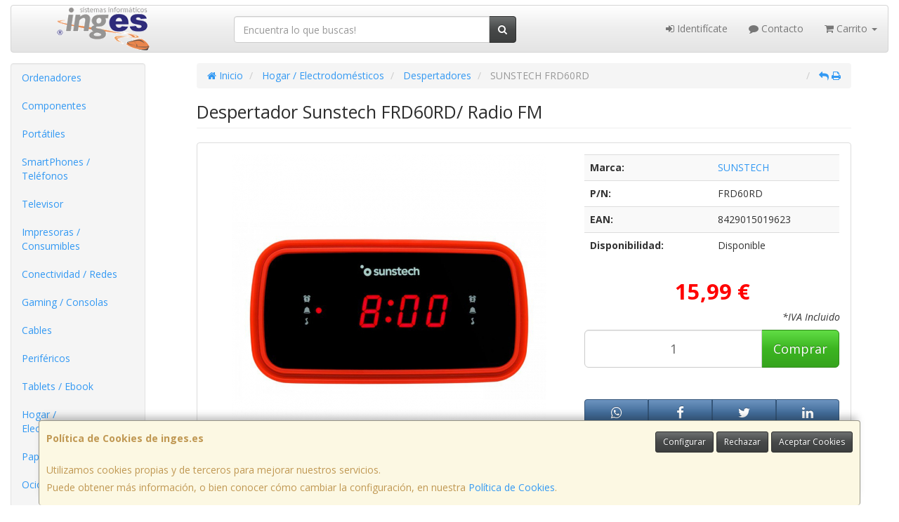

--- FILE ---
content_type: text/html; charset=utf-8
request_url: https://www.google.com/recaptcha/api2/anchor?ar=1&k=6Lck4ecUAAAAAJGYPObCz3VaQjZOys5b6tiRg8UV&co=aHR0cHM6Ly93d3cuaW5nZXMuZXM6NDQz&hl=en&v=N67nZn4AqZkNcbeMu4prBgzg&size=normal&anchor-ms=20000&execute-ms=30000&cb=a244tagqtoul
body_size: 49488
content:
<!DOCTYPE HTML><html dir="ltr" lang="en"><head><meta http-equiv="Content-Type" content="text/html; charset=UTF-8">
<meta http-equiv="X-UA-Compatible" content="IE=edge">
<title>reCAPTCHA</title>
<style type="text/css">
/* cyrillic-ext */
@font-face {
  font-family: 'Roboto';
  font-style: normal;
  font-weight: 400;
  font-stretch: 100%;
  src: url(//fonts.gstatic.com/s/roboto/v48/KFO7CnqEu92Fr1ME7kSn66aGLdTylUAMa3GUBHMdazTgWw.woff2) format('woff2');
  unicode-range: U+0460-052F, U+1C80-1C8A, U+20B4, U+2DE0-2DFF, U+A640-A69F, U+FE2E-FE2F;
}
/* cyrillic */
@font-face {
  font-family: 'Roboto';
  font-style: normal;
  font-weight: 400;
  font-stretch: 100%;
  src: url(//fonts.gstatic.com/s/roboto/v48/KFO7CnqEu92Fr1ME7kSn66aGLdTylUAMa3iUBHMdazTgWw.woff2) format('woff2');
  unicode-range: U+0301, U+0400-045F, U+0490-0491, U+04B0-04B1, U+2116;
}
/* greek-ext */
@font-face {
  font-family: 'Roboto';
  font-style: normal;
  font-weight: 400;
  font-stretch: 100%;
  src: url(//fonts.gstatic.com/s/roboto/v48/KFO7CnqEu92Fr1ME7kSn66aGLdTylUAMa3CUBHMdazTgWw.woff2) format('woff2');
  unicode-range: U+1F00-1FFF;
}
/* greek */
@font-face {
  font-family: 'Roboto';
  font-style: normal;
  font-weight: 400;
  font-stretch: 100%;
  src: url(//fonts.gstatic.com/s/roboto/v48/KFO7CnqEu92Fr1ME7kSn66aGLdTylUAMa3-UBHMdazTgWw.woff2) format('woff2');
  unicode-range: U+0370-0377, U+037A-037F, U+0384-038A, U+038C, U+038E-03A1, U+03A3-03FF;
}
/* math */
@font-face {
  font-family: 'Roboto';
  font-style: normal;
  font-weight: 400;
  font-stretch: 100%;
  src: url(//fonts.gstatic.com/s/roboto/v48/KFO7CnqEu92Fr1ME7kSn66aGLdTylUAMawCUBHMdazTgWw.woff2) format('woff2');
  unicode-range: U+0302-0303, U+0305, U+0307-0308, U+0310, U+0312, U+0315, U+031A, U+0326-0327, U+032C, U+032F-0330, U+0332-0333, U+0338, U+033A, U+0346, U+034D, U+0391-03A1, U+03A3-03A9, U+03B1-03C9, U+03D1, U+03D5-03D6, U+03F0-03F1, U+03F4-03F5, U+2016-2017, U+2034-2038, U+203C, U+2040, U+2043, U+2047, U+2050, U+2057, U+205F, U+2070-2071, U+2074-208E, U+2090-209C, U+20D0-20DC, U+20E1, U+20E5-20EF, U+2100-2112, U+2114-2115, U+2117-2121, U+2123-214F, U+2190, U+2192, U+2194-21AE, U+21B0-21E5, U+21F1-21F2, U+21F4-2211, U+2213-2214, U+2216-22FF, U+2308-230B, U+2310, U+2319, U+231C-2321, U+2336-237A, U+237C, U+2395, U+239B-23B7, U+23D0, U+23DC-23E1, U+2474-2475, U+25AF, U+25B3, U+25B7, U+25BD, U+25C1, U+25CA, U+25CC, U+25FB, U+266D-266F, U+27C0-27FF, U+2900-2AFF, U+2B0E-2B11, U+2B30-2B4C, U+2BFE, U+3030, U+FF5B, U+FF5D, U+1D400-1D7FF, U+1EE00-1EEFF;
}
/* symbols */
@font-face {
  font-family: 'Roboto';
  font-style: normal;
  font-weight: 400;
  font-stretch: 100%;
  src: url(//fonts.gstatic.com/s/roboto/v48/KFO7CnqEu92Fr1ME7kSn66aGLdTylUAMaxKUBHMdazTgWw.woff2) format('woff2');
  unicode-range: U+0001-000C, U+000E-001F, U+007F-009F, U+20DD-20E0, U+20E2-20E4, U+2150-218F, U+2190, U+2192, U+2194-2199, U+21AF, U+21E6-21F0, U+21F3, U+2218-2219, U+2299, U+22C4-22C6, U+2300-243F, U+2440-244A, U+2460-24FF, U+25A0-27BF, U+2800-28FF, U+2921-2922, U+2981, U+29BF, U+29EB, U+2B00-2BFF, U+4DC0-4DFF, U+FFF9-FFFB, U+10140-1018E, U+10190-1019C, U+101A0, U+101D0-101FD, U+102E0-102FB, U+10E60-10E7E, U+1D2C0-1D2D3, U+1D2E0-1D37F, U+1F000-1F0FF, U+1F100-1F1AD, U+1F1E6-1F1FF, U+1F30D-1F30F, U+1F315, U+1F31C, U+1F31E, U+1F320-1F32C, U+1F336, U+1F378, U+1F37D, U+1F382, U+1F393-1F39F, U+1F3A7-1F3A8, U+1F3AC-1F3AF, U+1F3C2, U+1F3C4-1F3C6, U+1F3CA-1F3CE, U+1F3D4-1F3E0, U+1F3ED, U+1F3F1-1F3F3, U+1F3F5-1F3F7, U+1F408, U+1F415, U+1F41F, U+1F426, U+1F43F, U+1F441-1F442, U+1F444, U+1F446-1F449, U+1F44C-1F44E, U+1F453, U+1F46A, U+1F47D, U+1F4A3, U+1F4B0, U+1F4B3, U+1F4B9, U+1F4BB, U+1F4BF, U+1F4C8-1F4CB, U+1F4D6, U+1F4DA, U+1F4DF, U+1F4E3-1F4E6, U+1F4EA-1F4ED, U+1F4F7, U+1F4F9-1F4FB, U+1F4FD-1F4FE, U+1F503, U+1F507-1F50B, U+1F50D, U+1F512-1F513, U+1F53E-1F54A, U+1F54F-1F5FA, U+1F610, U+1F650-1F67F, U+1F687, U+1F68D, U+1F691, U+1F694, U+1F698, U+1F6AD, U+1F6B2, U+1F6B9-1F6BA, U+1F6BC, U+1F6C6-1F6CF, U+1F6D3-1F6D7, U+1F6E0-1F6EA, U+1F6F0-1F6F3, U+1F6F7-1F6FC, U+1F700-1F7FF, U+1F800-1F80B, U+1F810-1F847, U+1F850-1F859, U+1F860-1F887, U+1F890-1F8AD, U+1F8B0-1F8BB, U+1F8C0-1F8C1, U+1F900-1F90B, U+1F93B, U+1F946, U+1F984, U+1F996, U+1F9E9, U+1FA00-1FA6F, U+1FA70-1FA7C, U+1FA80-1FA89, U+1FA8F-1FAC6, U+1FACE-1FADC, U+1FADF-1FAE9, U+1FAF0-1FAF8, U+1FB00-1FBFF;
}
/* vietnamese */
@font-face {
  font-family: 'Roboto';
  font-style: normal;
  font-weight: 400;
  font-stretch: 100%;
  src: url(//fonts.gstatic.com/s/roboto/v48/KFO7CnqEu92Fr1ME7kSn66aGLdTylUAMa3OUBHMdazTgWw.woff2) format('woff2');
  unicode-range: U+0102-0103, U+0110-0111, U+0128-0129, U+0168-0169, U+01A0-01A1, U+01AF-01B0, U+0300-0301, U+0303-0304, U+0308-0309, U+0323, U+0329, U+1EA0-1EF9, U+20AB;
}
/* latin-ext */
@font-face {
  font-family: 'Roboto';
  font-style: normal;
  font-weight: 400;
  font-stretch: 100%;
  src: url(//fonts.gstatic.com/s/roboto/v48/KFO7CnqEu92Fr1ME7kSn66aGLdTylUAMa3KUBHMdazTgWw.woff2) format('woff2');
  unicode-range: U+0100-02BA, U+02BD-02C5, U+02C7-02CC, U+02CE-02D7, U+02DD-02FF, U+0304, U+0308, U+0329, U+1D00-1DBF, U+1E00-1E9F, U+1EF2-1EFF, U+2020, U+20A0-20AB, U+20AD-20C0, U+2113, U+2C60-2C7F, U+A720-A7FF;
}
/* latin */
@font-face {
  font-family: 'Roboto';
  font-style: normal;
  font-weight: 400;
  font-stretch: 100%;
  src: url(//fonts.gstatic.com/s/roboto/v48/KFO7CnqEu92Fr1ME7kSn66aGLdTylUAMa3yUBHMdazQ.woff2) format('woff2');
  unicode-range: U+0000-00FF, U+0131, U+0152-0153, U+02BB-02BC, U+02C6, U+02DA, U+02DC, U+0304, U+0308, U+0329, U+2000-206F, U+20AC, U+2122, U+2191, U+2193, U+2212, U+2215, U+FEFF, U+FFFD;
}
/* cyrillic-ext */
@font-face {
  font-family: 'Roboto';
  font-style: normal;
  font-weight: 500;
  font-stretch: 100%;
  src: url(//fonts.gstatic.com/s/roboto/v48/KFO7CnqEu92Fr1ME7kSn66aGLdTylUAMa3GUBHMdazTgWw.woff2) format('woff2');
  unicode-range: U+0460-052F, U+1C80-1C8A, U+20B4, U+2DE0-2DFF, U+A640-A69F, U+FE2E-FE2F;
}
/* cyrillic */
@font-face {
  font-family: 'Roboto';
  font-style: normal;
  font-weight: 500;
  font-stretch: 100%;
  src: url(//fonts.gstatic.com/s/roboto/v48/KFO7CnqEu92Fr1ME7kSn66aGLdTylUAMa3iUBHMdazTgWw.woff2) format('woff2');
  unicode-range: U+0301, U+0400-045F, U+0490-0491, U+04B0-04B1, U+2116;
}
/* greek-ext */
@font-face {
  font-family: 'Roboto';
  font-style: normal;
  font-weight: 500;
  font-stretch: 100%;
  src: url(//fonts.gstatic.com/s/roboto/v48/KFO7CnqEu92Fr1ME7kSn66aGLdTylUAMa3CUBHMdazTgWw.woff2) format('woff2');
  unicode-range: U+1F00-1FFF;
}
/* greek */
@font-face {
  font-family: 'Roboto';
  font-style: normal;
  font-weight: 500;
  font-stretch: 100%;
  src: url(//fonts.gstatic.com/s/roboto/v48/KFO7CnqEu92Fr1ME7kSn66aGLdTylUAMa3-UBHMdazTgWw.woff2) format('woff2');
  unicode-range: U+0370-0377, U+037A-037F, U+0384-038A, U+038C, U+038E-03A1, U+03A3-03FF;
}
/* math */
@font-face {
  font-family: 'Roboto';
  font-style: normal;
  font-weight: 500;
  font-stretch: 100%;
  src: url(//fonts.gstatic.com/s/roboto/v48/KFO7CnqEu92Fr1ME7kSn66aGLdTylUAMawCUBHMdazTgWw.woff2) format('woff2');
  unicode-range: U+0302-0303, U+0305, U+0307-0308, U+0310, U+0312, U+0315, U+031A, U+0326-0327, U+032C, U+032F-0330, U+0332-0333, U+0338, U+033A, U+0346, U+034D, U+0391-03A1, U+03A3-03A9, U+03B1-03C9, U+03D1, U+03D5-03D6, U+03F0-03F1, U+03F4-03F5, U+2016-2017, U+2034-2038, U+203C, U+2040, U+2043, U+2047, U+2050, U+2057, U+205F, U+2070-2071, U+2074-208E, U+2090-209C, U+20D0-20DC, U+20E1, U+20E5-20EF, U+2100-2112, U+2114-2115, U+2117-2121, U+2123-214F, U+2190, U+2192, U+2194-21AE, U+21B0-21E5, U+21F1-21F2, U+21F4-2211, U+2213-2214, U+2216-22FF, U+2308-230B, U+2310, U+2319, U+231C-2321, U+2336-237A, U+237C, U+2395, U+239B-23B7, U+23D0, U+23DC-23E1, U+2474-2475, U+25AF, U+25B3, U+25B7, U+25BD, U+25C1, U+25CA, U+25CC, U+25FB, U+266D-266F, U+27C0-27FF, U+2900-2AFF, U+2B0E-2B11, U+2B30-2B4C, U+2BFE, U+3030, U+FF5B, U+FF5D, U+1D400-1D7FF, U+1EE00-1EEFF;
}
/* symbols */
@font-face {
  font-family: 'Roboto';
  font-style: normal;
  font-weight: 500;
  font-stretch: 100%;
  src: url(//fonts.gstatic.com/s/roboto/v48/KFO7CnqEu92Fr1ME7kSn66aGLdTylUAMaxKUBHMdazTgWw.woff2) format('woff2');
  unicode-range: U+0001-000C, U+000E-001F, U+007F-009F, U+20DD-20E0, U+20E2-20E4, U+2150-218F, U+2190, U+2192, U+2194-2199, U+21AF, U+21E6-21F0, U+21F3, U+2218-2219, U+2299, U+22C4-22C6, U+2300-243F, U+2440-244A, U+2460-24FF, U+25A0-27BF, U+2800-28FF, U+2921-2922, U+2981, U+29BF, U+29EB, U+2B00-2BFF, U+4DC0-4DFF, U+FFF9-FFFB, U+10140-1018E, U+10190-1019C, U+101A0, U+101D0-101FD, U+102E0-102FB, U+10E60-10E7E, U+1D2C0-1D2D3, U+1D2E0-1D37F, U+1F000-1F0FF, U+1F100-1F1AD, U+1F1E6-1F1FF, U+1F30D-1F30F, U+1F315, U+1F31C, U+1F31E, U+1F320-1F32C, U+1F336, U+1F378, U+1F37D, U+1F382, U+1F393-1F39F, U+1F3A7-1F3A8, U+1F3AC-1F3AF, U+1F3C2, U+1F3C4-1F3C6, U+1F3CA-1F3CE, U+1F3D4-1F3E0, U+1F3ED, U+1F3F1-1F3F3, U+1F3F5-1F3F7, U+1F408, U+1F415, U+1F41F, U+1F426, U+1F43F, U+1F441-1F442, U+1F444, U+1F446-1F449, U+1F44C-1F44E, U+1F453, U+1F46A, U+1F47D, U+1F4A3, U+1F4B0, U+1F4B3, U+1F4B9, U+1F4BB, U+1F4BF, U+1F4C8-1F4CB, U+1F4D6, U+1F4DA, U+1F4DF, U+1F4E3-1F4E6, U+1F4EA-1F4ED, U+1F4F7, U+1F4F9-1F4FB, U+1F4FD-1F4FE, U+1F503, U+1F507-1F50B, U+1F50D, U+1F512-1F513, U+1F53E-1F54A, U+1F54F-1F5FA, U+1F610, U+1F650-1F67F, U+1F687, U+1F68D, U+1F691, U+1F694, U+1F698, U+1F6AD, U+1F6B2, U+1F6B9-1F6BA, U+1F6BC, U+1F6C6-1F6CF, U+1F6D3-1F6D7, U+1F6E0-1F6EA, U+1F6F0-1F6F3, U+1F6F7-1F6FC, U+1F700-1F7FF, U+1F800-1F80B, U+1F810-1F847, U+1F850-1F859, U+1F860-1F887, U+1F890-1F8AD, U+1F8B0-1F8BB, U+1F8C0-1F8C1, U+1F900-1F90B, U+1F93B, U+1F946, U+1F984, U+1F996, U+1F9E9, U+1FA00-1FA6F, U+1FA70-1FA7C, U+1FA80-1FA89, U+1FA8F-1FAC6, U+1FACE-1FADC, U+1FADF-1FAE9, U+1FAF0-1FAF8, U+1FB00-1FBFF;
}
/* vietnamese */
@font-face {
  font-family: 'Roboto';
  font-style: normal;
  font-weight: 500;
  font-stretch: 100%;
  src: url(//fonts.gstatic.com/s/roboto/v48/KFO7CnqEu92Fr1ME7kSn66aGLdTylUAMa3OUBHMdazTgWw.woff2) format('woff2');
  unicode-range: U+0102-0103, U+0110-0111, U+0128-0129, U+0168-0169, U+01A0-01A1, U+01AF-01B0, U+0300-0301, U+0303-0304, U+0308-0309, U+0323, U+0329, U+1EA0-1EF9, U+20AB;
}
/* latin-ext */
@font-face {
  font-family: 'Roboto';
  font-style: normal;
  font-weight: 500;
  font-stretch: 100%;
  src: url(//fonts.gstatic.com/s/roboto/v48/KFO7CnqEu92Fr1ME7kSn66aGLdTylUAMa3KUBHMdazTgWw.woff2) format('woff2');
  unicode-range: U+0100-02BA, U+02BD-02C5, U+02C7-02CC, U+02CE-02D7, U+02DD-02FF, U+0304, U+0308, U+0329, U+1D00-1DBF, U+1E00-1E9F, U+1EF2-1EFF, U+2020, U+20A0-20AB, U+20AD-20C0, U+2113, U+2C60-2C7F, U+A720-A7FF;
}
/* latin */
@font-face {
  font-family: 'Roboto';
  font-style: normal;
  font-weight: 500;
  font-stretch: 100%;
  src: url(//fonts.gstatic.com/s/roboto/v48/KFO7CnqEu92Fr1ME7kSn66aGLdTylUAMa3yUBHMdazQ.woff2) format('woff2');
  unicode-range: U+0000-00FF, U+0131, U+0152-0153, U+02BB-02BC, U+02C6, U+02DA, U+02DC, U+0304, U+0308, U+0329, U+2000-206F, U+20AC, U+2122, U+2191, U+2193, U+2212, U+2215, U+FEFF, U+FFFD;
}
/* cyrillic-ext */
@font-face {
  font-family: 'Roboto';
  font-style: normal;
  font-weight: 900;
  font-stretch: 100%;
  src: url(//fonts.gstatic.com/s/roboto/v48/KFO7CnqEu92Fr1ME7kSn66aGLdTylUAMa3GUBHMdazTgWw.woff2) format('woff2');
  unicode-range: U+0460-052F, U+1C80-1C8A, U+20B4, U+2DE0-2DFF, U+A640-A69F, U+FE2E-FE2F;
}
/* cyrillic */
@font-face {
  font-family: 'Roboto';
  font-style: normal;
  font-weight: 900;
  font-stretch: 100%;
  src: url(//fonts.gstatic.com/s/roboto/v48/KFO7CnqEu92Fr1ME7kSn66aGLdTylUAMa3iUBHMdazTgWw.woff2) format('woff2');
  unicode-range: U+0301, U+0400-045F, U+0490-0491, U+04B0-04B1, U+2116;
}
/* greek-ext */
@font-face {
  font-family: 'Roboto';
  font-style: normal;
  font-weight: 900;
  font-stretch: 100%;
  src: url(//fonts.gstatic.com/s/roboto/v48/KFO7CnqEu92Fr1ME7kSn66aGLdTylUAMa3CUBHMdazTgWw.woff2) format('woff2');
  unicode-range: U+1F00-1FFF;
}
/* greek */
@font-face {
  font-family: 'Roboto';
  font-style: normal;
  font-weight: 900;
  font-stretch: 100%;
  src: url(//fonts.gstatic.com/s/roboto/v48/KFO7CnqEu92Fr1ME7kSn66aGLdTylUAMa3-UBHMdazTgWw.woff2) format('woff2');
  unicode-range: U+0370-0377, U+037A-037F, U+0384-038A, U+038C, U+038E-03A1, U+03A3-03FF;
}
/* math */
@font-face {
  font-family: 'Roboto';
  font-style: normal;
  font-weight: 900;
  font-stretch: 100%;
  src: url(//fonts.gstatic.com/s/roboto/v48/KFO7CnqEu92Fr1ME7kSn66aGLdTylUAMawCUBHMdazTgWw.woff2) format('woff2');
  unicode-range: U+0302-0303, U+0305, U+0307-0308, U+0310, U+0312, U+0315, U+031A, U+0326-0327, U+032C, U+032F-0330, U+0332-0333, U+0338, U+033A, U+0346, U+034D, U+0391-03A1, U+03A3-03A9, U+03B1-03C9, U+03D1, U+03D5-03D6, U+03F0-03F1, U+03F4-03F5, U+2016-2017, U+2034-2038, U+203C, U+2040, U+2043, U+2047, U+2050, U+2057, U+205F, U+2070-2071, U+2074-208E, U+2090-209C, U+20D0-20DC, U+20E1, U+20E5-20EF, U+2100-2112, U+2114-2115, U+2117-2121, U+2123-214F, U+2190, U+2192, U+2194-21AE, U+21B0-21E5, U+21F1-21F2, U+21F4-2211, U+2213-2214, U+2216-22FF, U+2308-230B, U+2310, U+2319, U+231C-2321, U+2336-237A, U+237C, U+2395, U+239B-23B7, U+23D0, U+23DC-23E1, U+2474-2475, U+25AF, U+25B3, U+25B7, U+25BD, U+25C1, U+25CA, U+25CC, U+25FB, U+266D-266F, U+27C0-27FF, U+2900-2AFF, U+2B0E-2B11, U+2B30-2B4C, U+2BFE, U+3030, U+FF5B, U+FF5D, U+1D400-1D7FF, U+1EE00-1EEFF;
}
/* symbols */
@font-face {
  font-family: 'Roboto';
  font-style: normal;
  font-weight: 900;
  font-stretch: 100%;
  src: url(//fonts.gstatic.com/s/roboto/v48/KFO7CnqEu92Fr1ME7kSn66aGLdTylUAMaxKUBHMdazTgWw.woff2) format('woff2');
  unicode-range: U+0001-000C, U+000E-001F, U+007F-009F, U+20DD-20E0, U+20E2-20E4, U+2150-218F, U+2190, U+2192, U+2194-2199, U+21AF, U+21E6-21F0, U+21F3, U+2218-2219, U+2299, U+22C4-22C6, U+2300-243F, U+2440-244A, U+2460-24FF, U+25A0-27BF, U+2800-28FF, U+2921-2922, U+2981, U+29BF, U+29EB, U+2B00-2BFF, U+4DC0-4DFF, U+FFF9-FFFB, U+10140-1018E, U+10190-1019C, U+101A0, U+101D0-101FD, U+102E0-102FB, U+10E60-10E7E, U+1D2C0-1D2D3, U+1D2E0-1D37F, U+1F000-1F0FF, U+1F100-1F1AD, U+1F1E6-1F1FF, U+1F30D-1F30F, U+1F315, U+1F31C, U+1F31E, U+1F320-1F32C, U+1F336, U+1F378, U+1F37D, U+1F382, U+1F393-1F39F, U+1F3A7-1F3A8, U+1F3AC-1F3AF, U+1F3C2, U+1F3C4-1F3C6, U+1F3CA-1F3CE, U+1F3D4-1F3E0, U+1F3ED, U+1F3F1-1F3F3, U+1F3F5-1F3F7, U+1F408, U+1F415, U+1F41F, U+1F426, U+1F43F, U+1F441-1F442, U+1F444, U+1F446-1F449, U+1F44C-1F44E, U+1F453, U+1F46A, U+1F47D, U+1F4A3, U+1F4B0, U+1F4B3, U+1F4B9, U+1F4BB, U+1F4BF, U+1F4C8-1F4CB, U+1F4D6, U+1F4DA, U+1F4DF, U+1F4E3-1F4E6, U+1F4EA-1F4ED, U+1F4F7, U+1F4F9-1F4FB, U+1F4FD-1F4FE, U+1F503, U+1F507-1F50B, U+1F50D, U+1F512-1F513, U+1F53E-1F54A, U+1F54F-1F5FA, U+1F610, U+1F650-1F67F, U+1F687, U+1F68D, U+1F691, U+1F694, U+1F698, U+1F6AD, U+1F6B2, U+1F6B9-1F6BA, U+1F6BC, U+1F6C6-1F6CF, U+1F6D3-1F6D7, U+1F6E0-1F6EA, U+1F6F0-1F6F3, U+1F6F7-1F6FC, U+1F700-1F7FF, U+1F800-1F80B, U+1F810-1F847, U+1F850-1F859, U+1F860-1F887, U+1F890-1F8AD, U+1F8B0-1F8BB, U+1F8C0-1F8C1, U+1F900-1F90B, U+1F93B, U+1F946, U+1F984, U+1F996, U+1F9E9, U+1FA00-1FA6F, U+1FA70-1FA7C, U+1FA80-1FA89, U+1FA8F-1FAC6, U+1FACE-1FADC, U+1FADF-1FAE9, U+1FAF0-1FAF8, U+1FB00-1FBFF;
}
/* vietnamese */
@font-face {
  font-family: 'Roboto';
  font-style: normal;
  font-weight: 900;
  font-stretch: 100%;
  src: url(//fonts.gstatic.com/s/roboto/v48/KFO7CnqEu92Fr1ME7kSn66aGLdTylUAMa3OUBHMdazTgWw.woff2) format('woff2');
  unicode-range: U+0102-0103, U+0110-0111, U+0128-0129, U+0168-0169, U+01A0-01A1, U+01AF-01B0, U+0300-0301, U+0303-0304, U+0308-0309, U+0323, U+0329, U+1EA0-1EF9, U+20AB;
}
/* latin-ext */
@font-face {
  font-family: 'Roboto';
  font-style: normal;
  font-weight: 900;
  font-stretch: 100%;
  src: url(//fonts.gstatic.com/s/roboto/v48/KFO7CnqEu92Fr1ME7kSn66aGLdTylUAMa3KUBHMdazTgWw.woff2) format('woff2');
  unicode-range: U+0100-02BA, U+02BD-02C5, U+02C7-02CC, U+02CE-02D7, U+02DD-02FF, U+0304, U+0308, U+0329, U+1D00-1DBF, U+1E00-1E9F, U+1EF2-1EFF, U+2020, U+20A0-20AB, U+20AD-20C0, U+2113, U+2C60-2C7F, U+A720-A7FF;
}
/* latin */
@font-face {
  font-family: 'Roboto';
  font-style: normal;
  font-weight: 900;
  font-stretch: 100%;
  src: url(//fonts.gstatic.com/s/roboto/v48/KFO7CnqEu92Fr1ME7kSn66aGLdTylUAMa3yUBHMdazQ.woff2) format('woff2');
  unicode-range: U+0000-00FF, U+0131, U+0152-0153, U+02BB-02BC, U+02C6, U+02DA, U+02DC, U+0304, U+0308, U+0329, U+2000-206F, U+20AC, U+2122, U+2191, U+2193, U+2212, U+2215, U+FEFF, U+FFFD;
}

</style>
<link rel="stylesheet" type="text/css" href="https://www.gstatic.com/recaptcha/releases/N67nZn4AqZkNcbeMu4prBgzg/styles__ltr.css">
<script nonce="A6vNU9cxkuLnaXv1AS4AGg" type="text/javascript">window['__recaptcha_api'] = 'https://www.google.com/recaptcha/api2/';</script>
<script type="text/javascript" src="https://www.gstatic.com/recaptcha/releases/N67nZn4AqZkNcbeMu4prBgzg/recaptcha__en.js" nonce="A6vNU9cxkuLnaXv1AS4AGg">
      
    </script></head>
<body><div id="rc-anchor-alert" class="rc-anchor-alert"></div>
<input type="hidden" id="recaptcha-token" value="[base64]">
<script type="text/javascript" nonce="A6vNU9cxkuLnaXv1AS4AGg">
      recaptcha.anchor.Main.init("[\x22ainput\x22,[\x22bgdata\x22,\x22\x22,\[base64]/[base64]/[base64]/[base64]/[base64]/[base64]/KGcoTywyNTMsTy5PKSxVRyhPLEMpKTpnKE8sMjUzLEMpLE8pKSxsKSksTykpfSxieT1mdW5jdGlvbihDLE8sdSxsKXtmb3IobD0odT1SKEMpLDApO08+MDtPLS0pbD1sPDw4fFooQyk7ZyhDLHUsbCl9LFVHPWZ1bmN0aW9uKEMsTyl7Qy5pLmxlbmd0aD4xMDQ/[base64]/[base64]/[base64]/[base64]/[base64]/[base64]/[base64]\\u003d\x22,\[base64]\x22,\x22GcOhw7zDhMOMYgLDrcOiwoDCkcOcdcKUwpDDqMO4w4dpwpwMJwsUw7Z8VlUKdj/DjlrDksOoE8K/VsOGw5sdLsO5GsKtw74Wwq3CrcKow6nDoS/[base64]/DuGzCgcOFwrDDlsOMwpVjIlvDvMOENljDtQhYNWNWJsKJOsKUYMK/[base64]/Ct2QyayRGDxfDr8O6w6jDh8KSw5BKbMOzf3F9wrHDnBFww7bDlcK7GSXDgMKqwoIWCkPCpT1/w6gmwr7Coko+dcO3fkxSw54cBMK8wr8Ywo1nYcOAf8OWw4RnAzfDtEPCucKoE8KYGMK+IsKFw5vChMK4woAww6LDiV4Hw5PDtgvCuVtNw7EfH8KFHi/[base64]/DoMOxw7DDlsOkwqzCh8KowoVIwpF3w6jDpnh0woPDqVQxw5jDkcKMwoRtw53Cv0Nyw6vCqz3CrMKNwrg9w74wb8OdOwFLwrDDp07ChVvDv2PDj2bCv8OeIHxgwoUvw6/CoivCssOYw5swwqJpccODw43DucKWwoXCihAPw5zDicONHCQrw53Cjhp5QnFbw6TCvHcTNUbCsgTCvDLDksOPw7jDvV/DmUvDpsKECHx4woDDkcKPwqDDjcOXJMKxwosrdSHDljEewq7Dl30WCMKPU8KzfBLCuMORJsOmf8OJw4RNw6DCiWnCmsOcfMKWW8OJwpp1MMOsw6Z2wpnDgsOVLXAYNcKLw4lPdcKPU2TDgcOTwrhJU8OvwpbDnUDCrj4/wo0cwp9PQ8KuSsKmECfDtQdqXcKzwpTCicKHw5TDm8KLw6/DuB3CmlDCtsOpwp7Ct8K5w53CpzbDhcKZHcKqaXrCisOkwqfDg8OYw5nCn8O0wpglT8KUwpxXQzgYwq0wwqFZEMKcwqvDnGnDqsKWw7vCu8O/EXFmwq5HwpXDq8K2wqEcP8KGMWbCvsORwozCosOdwrTCpSPDgAjCm8Ofw5fDscKVwoQAwrJhP8OWwrxRwoxRGcO4woUXQ8Kcw7MabMKewro4w4Zhw4zCkQzDiRrCokjDqcOhL8K/w7JVwrDCrsO5AcOfIhwhEMK7dQF5VcOKDsKIRMOcOMOHwrvDg37DlsKuw7TCizTDqg8EaxvCpgwVwrNIw7gmwqXCrRnDrzXDkMKyF8O2woQUwqXCtMKZw7rDpyBmfcK/e8KPw5rCocOZCQNoY3XDl3YowrnDuX9Ow5zDtlfCsnFyw4c9JWbClcOSwrgfw6TDs1V8QcKnCMKjQ8OlNTkGIsKJT8KZw5NzSFvDlHrDj8OYTn9PZBpIwqZAF8K0w6c+w6XCk0EawrHDhDbDscOKw4DDrx/DogzDjR5fwpXDrjEkecOVJ37CuAbCrMKcw6IjBj5jw4gResKVT8KRIUYYO13CuFHCgsKYLMK7KMKTdGvCj8KqQcOEd0zCtwPChMKYA8KDwqHDshcbVRUdwrfDvcKCw6DDgsOmw5bCu8K4SRhYw4/DjEXDp8Ouwpw+TVHCg8OHYjJNwo7DkMKBw4Acw4fCphs7w7Mnwo1SRXbDpiQuw5DDtMO/LcKkw6Z/FiZGBzbDncK3O1HCgcOREHpMwpLClVJww5LDvMOwX8O9w4/Ci8Ofdl8EA8OFwpoFc8OlZn0nEcO/w5TCpsOpw5DChcK/HcKSwr4oN8KBwr3CvzzDkMOVQkTDlAYywoVwwpHCo8OIwppUe2XDq8OpADpgHFdHwqTDqGZBw7HCt8KPfMORNVlTw7Y0MsKTw5TCsMOHwp/CqcODRXJGKgdrHlQpwpPDjV9vXsOcwrISwq9ZFsK1VMKhMMKBw5bDoMKEAsORwqHCkcKFw4wzwpQfw4Q4a8KpSABBwpPDpsOzwobCqcOtwpTDuV7Cg3/DssOawpd+wrjCqcKrUMKUwo5RQ8O9w5HCmCUUK8KOwoQAw5kvwpjDo8Khwo96SsK4DcKwwqPDsnjCkmnDmicjGgB/KmLCgsOPO8KvWDlrGmbClzVvMH4Uw4E0VW/[base64]/w5nDs8Kow4U5aRTDqcKNwrfDhm4Xw7LCtMO7dHPCr8OSLwrDqsOkHmXCm28xwoDCnjXDgWR2w6A/ZcKrdx14wpvCn8OVw4DDsMKfw7DDq3tuB8KDw4zCr8KeNUtaw5fDqHpLwp3DmUtrw4rDncOeVHnDpmzCosK7CmtSw7DCk8ODw7Z8wpfCscOYwoppw6zCnMK7JUx/[base64]/[base64]/Cn2jChsK3w7dDesKUw6Inw6nDk8OewrHChBLCsBI+MMO5woYqC8KOSMKlFS03VVpFw6LDk8KLdE83dcOgwpAPw5Eew5A0OzxlWSgCLcKzbMOVwpbDncKNwpvCsWHCpsORRMKtXMKaB8K2wpHDtMOWw4DDogPClyp4I102fGnDtsO/RsOzIsKFH8KEwq4ReFFbV2rCgx7CqFV3wpnDmHg/V8KBwqPDgsKRwp1vw6hUwoTDrcK1w6DCm8OOEcKAw5LDnsOMwqMLdxTCocKrw7LCusOfKWjDrMOgwrXDmcKCDTjDuxYEwq8JYMK5wrfDgAF0w6Ute8OtcGUUf1t7wqzDuHIvAcOrQMKAKkAdVkJpMcOZw5bCrsKUXcKrdgBFAi7CohscVBLDsMK4wo/CpRvCqyTDl8KJwp/DtH/CmAfCoMOSSMKHGMK8wpfCjMOZPsKKYsOVw5rChQ3Ct0bChAQLw4vCkcOdJApVw7PDgR9uw6cFw6t3woVEDHEBwqoLw55xUCpVR2jDgWnDpsOPdTlbwqYEW1bCinE8BMKJMsOAw4/[base64]/wrnDtUwgPsOSwqJkwpbCoMO2wrs/w6xVwrvDsm9FMWjCpMOgHiByw4/CnMKSChxHwpDCvDLCsx0mGBLCsn8SPEnCgUnCtmR1EDLCuMOaw57CpwzCqHUGKcOCw70DVsO/woEXwoDCrcOSKFIAwp7CsxzCsQTDmzfCswkNZ8OrGsOzwq06w77DihtMwonCtcOTwoXDqwjDvS5wB0nCgcO0wqdbGENQUMOaw5zDl2bDkTZtJgzDmMKXwoHCucO/[base64]/DksKyEsOnwqYZbsKLKMOUP8KlOWArwr0uVsO/ME/[base64]/Dg3zDmkTDty4kw7PDr2w8w6jCocKcw7EBwr1gL0XDjMOOwpskGnkDdsO6wo3DucKoHcOjQMKdwp8CNsO9wonDlMKMDzxdwpTCtQVjcBZyw4fCh8ONNMODRBbDm0lCw5lpEGbCjcOHw7l/VT57CsOIwog5e8KIaMKkwoZ0w7x1XzfCjH4FwoHCjcKVH2M9w5Y/wqx0ZMKgw7zCs3PDp8KdScK7wpnDtSlWcArDvsOnwrXCvnTDm0IQw6xmEUTCq8OHwrYcT8OjLcKgMANOw4/[base64]/[base64]/DpcOWUFLCqMKFw4YkB8K3w6XDj1bClsKoMnzDq2TDjwfDinLCjMOww5hWwrXCkg7CngQdwrRRwoVNCcK3JcOww55awrZpwoDCkVHDk04kw6bCvQnCsU7DnhcawoPDl8KawqNCES3DsA/[base64]/[base64]/[base64]/DhShBw5fDvgbCtBHDvMO2CsO8N8KtwptebwDDocKpNXzDqMObwpHDvCPDrhs8wr/[base64]/[base64]/DuMK5NCHDqMKoVsKjcBpNW8ORGG7CsT40w7XCs3XDkW/[base64]/wowOdMOFwqLDgxcLQTHDqTMIwptWwpPDkHPDqC8Xw7J/wrnChlXCnsKiR8KfwrvCqS9Swp/CtFNHMMO7L0gSwqILw4IuwodBw61qasOtLsOoVMOQZcOvMMOQw47Dh0zCpmbCl8KiwoTDgcKoX2bDrD4SwpDCusO4wpzCpcKkEDNOwqp4w6/CvDw7XcKcw53DjDxIwrBaw5ppTcKOwqjCsUNSQhZaFcK6fsOVwpQ5QcKmdnbCkcKRIMO8TMOQwrMWEcO/O8OpwplsR0bDvhTDgxI7w6lyCQnDusO9J8ODwo8/esODX8KgDgXCvMOHUcKhw4XCqcKbfHlywrNxwpPDkTMXwrTDhz0OwprDmsKWXl1mEGAjZcKkAlXCrx9nby13F2bDkCvCqsOMAG4/wp51FsOWfcK/X8Oxw5BswpnDoht9GQTCtjtbXSdqwqdNYQnCrMOtIk3CiGtVwqsqKQgtw6DDtcOkw6zCucOsw7Juw57CvhZjwqjCjMOdw4/CtMKCdC1yR8OLfRzDgsKbY8OQbRnClCZtw4TCo8KIwprDksK6w5MFT8ODKjjDjMOfw4oHw5LCpj/DmsOEWcODH8OPf8KfRVlyw5pSIsOXCDLDpMOufmHCtkzDqm05RcOOwqs8woFWw5xPw607w5R3w5QOdHJ4woBJw4x2REnDlcKLDcKPUsKVP8KPbcO+bXrCpjUBw5RoXQHCn8O/[base64]/DvkQtw4PDlC1Ww6NCDwnCvcK/w7fCu1PChDJKcMOAXn/[base64]/Dv8KBwq5Hw6tfZTt7bMKJwogCw7ATwpw1W8KnwpkAwp9FPsOtLcOwwrxDw6HCjSjClsKdwoPCt8OfMD9ibsOJMGrCg8KWw6QywqHChsK1S8Kzwq7Cl8KQwpc3G8OSw4NmGGDDshkrIcKNwpbDosK2wokVcyLDqX7Du8KeR0zDs21/WMOXe2/DsMOZU8KBOsO0wq0eBsOzw4XCrcOxwp7DszBOLw3DnAYXw7N2w6wGWMOlw6fCqcKzw71kw4nCuXs1w4TCmsKFwpnDtWsNwq9ewoJwKsKrw5PCnBHCiUbCtsOkXsKPw5vDm8KSCMOzwo/CvcO9w5sew5tMcmbDscKcNgRqwpXDlcOjwoPDr8KwwqVHwrDDucO2wrAWw4PCkMOLwqTCocOPLxlBayPDnMKEMcK5Vg3Dqi4bOFfCqS50w7PChDLDi8OmwrQ4wrg3U2pGe8KKw74vWFt2w67ChGs5w4zDrcO1c39dwqk7w7XDnsOzBMKmw4HDon0Lw6vDrcO4XG/[base64]/[base64]/CtnojCBAaU0hmZcKcIMOJw6XDo8OTwqpcwrLDr04HOcKdRwIUPsKebhVDw5Yfw7J8dsKSJ8OGLMKEKcOcQsKnwow6aFLCrsKyw58/PMKJwq9bwo7Co1HDp8KIw7/DjMO6wo3DnsO/[base64]/[base64]/DmsKiIzUaMMK2cy/CkcO1wo9qw4BKwo8owo3DosOfWcKSw4bCn8KfwpYlS07DksKcw7TCh8K5NgtEw4HDgcK+N1/CjsOBwqjDpcO8w6HCisO4w4MOw6fClMKIasOMX8OMRx7DllXCjsKFawfCosOiw53DgMOSE0M9NCQBw7duwrlIw44Xw4pUCFbCvG7DkWHCgWIoTcOjEz4fw5UrwoLDlRPCqcO3w7J5TcK7bw/DkwXCkMKGfnrCuEvCgzMJQcO1eHE5SEjDpcO6w4AUwrZrdsOsw5HCsjjDnMOyw6oEwovCllDDmzk8YhLCp002cMKtE8KWOMORVMOMGMOdbEbDo8KjGcOUw7HDksOsYsKewqFcGXLCpmjDkQ3CusO/[base64]/[base64]/ChcOgw5dBM23DssOiOcO8w77DpHpswqDDo1B9wqEFw5lDCcKSw79Dw7Rww6jDjTJTwpDDhMOUSGjDjzUMK2IRwq96J8K7BwoAwp1zw6jDrsO6J8K3aMOEShHDtcKPYQrCh8K+fnQgO8Kkw57DvRTDoGU/G8OVbFvCnsKGUjEYTsOyw6rDmsO4HmFmwrzDmzXDgsKTwrzDksOyw5oXw7XCoCY7wq1wwr9uw41hbyXCtcOfwokpwqBBNWogw5YiHMOnw6LDmSF/NcOnSsKJOsKaw53DlcORJcKMLsKhw6rCny3Drn3CvTvDtsKYwr/CqsO/GmHDt1FOS8ODwrfCplFeWhdYOEIOcsKnwq9PcEM1GEI/w7oswopQwq0zIsOxw4YpP8KVwr8pwqzCncOKHEsnBTDCnnlZw5XCusKkCUQ1w7lwasKGwpfCuGXDiGYiw78wT8ObBMK1fTTDuz/DvMOdwr7Ds8OKVDModFp+w7JHw5I9w4XCucOoI0vCssObwqt2NmAlw4Vaw6DCssKmw6c+O8K2woTDhhDDuC9LCsOBwqJaMcKLQk7DisKEwo1/wonCr8KeZTjDmsKSwp46w6NxwpvCmglxfsKWEilhZ0bChMKoORw8wpbDl8KFIcKTw7zCrDM0EMK3ecKdw5zCknEuWXbChyV/T8KOKsKdwrl7HhjCu8OAFxJhQx5oQydcAcOqOT/DrjDDqGAewpnDkyh5w4VdwoHCiWTDljFVIE7DmcOdGE3DsHE7w6PDlWLCh8OaDMKMDAV1w5rCg0zCoGFvwqPCh8O3BcODFMOhwqPDjcOKZmhtOBvCqcODXR/CqcKEMMKibcOJfTPDuQNzwqrDoQnCpXbDhAwkw77DhcKhwpDDpWxGWMODw7I9Ky8BwoF0w44cXMOxw58Dw5A4Kk0iwpsYOcODw57CmMOwwrUOMMOwwqjDvMKFwp9+In/CkcO4Q8OAbmzDmn4twrrDriTCsxFHwp3CisKdVsKiBCbCjMKUwosbDsOUw6/DhQs7wqkHGMOwTMOlw6XDnMObNcK0wpdfCcOnDMOHFjNWwqPDizDDgX7Dmw7Cg3XCliFgfm0IU0x2wqzDocOywrBxcsKSZ8Oaw7TDpy/CncONw7B2GcKRUUEgw5Qtw54OL8OZDBYTwqkBL8K1dMOZUybCjGIgc8OvKm7DuTdHFMObW8OpwpxuBMOhdMOaTcOFw6sfeSIpOxDChErCrjXCkVtBF1/Dq8KOwpXDs8O+EDDCuTLCscOOw63DjAzDt8OOw7ddXx3DnHVHLxjCj8KnbENiw5nDt8KraEczasKJS0fDp8KkelPDqsKbw7pDBkcdTcOpH8KXSQxUMF7Cgk/[base64]/dcOhcMOEw4HDmMKBdMKmTcKGwpzCnyfDon3DsGl7O3TDvsOhwqTCjWnDq8O0wqRkw4fCr00Ow5zDsigvXsK2IFnDs13CjCvDkAXDiMKiw40+HsKyf8OQTsKbLcOBw5jCisK/[base64]/ZRbCpW0PVCUQTcKFwrrCrQJrT1wswqrCrcOQbsOXwo7Cv2DDll7CscOIwqcofB9ow4AnDMKsGcOMw7LDo3BwUcKowpNEUcOJw7LDhS/DrivDmXsEdsOSw6A1wp1Rwpl/d1HCu8OgTn8CFcKbVHspwqEvOXrCksKfwpQRcMOLw4A5wp3DpMKTw4Y2w5/Cqj/CksOFw6ciw43DmMK8wrBFw7sPVcKKM8KzTCNPw6bDvsK+w7LDsV3CgQVwwrnCi2wyKsKHMG41woxdwrlYTiHDmnFLw49xwp3CkcKfwrLCgmwsE8KRw7TChMKsMMOuPsKzw5lLwrDChMO1OsOuQcO1N8KAVj3DqEtswqjCocKfw6TDl2fCsMO6w6R+PGnDpmtqw7p/ewfCsSbDqcObQV9xdcKsOcKcwpfDt0B8w7nCoTfDozLDu8ObwpsnK3fCssK4QjNww64fwok1w5LDhcKEVTR/[base64]/DiwbCtU3CgVHDpMO0OMKhw4rDhDXDj8K4aBbDmV5Sw7Y9W8KEwpbDmcOgN8Ofw7zChMKhAybChn/[base64]/[base64]/DrBfDnsOkYMKhwrdcwqrCu8OWwqzDqMKOKyJwGVPDlUd+wpXCvnZ7e8OZNcOyw4nDmcOawpHDocKzwoExQ8KywrTCl8KofMKewp82bsKAwrzCicOJcsKTKCPCvDHDqsOLw6ZudEEuUsOLw6HCusKAwqlQw7ROw6Aowp1Twr48w4N9B8K+DXg/wobCh8OewqnCv8KabD8wwp3Cg8OzwqVEXwHCtcONwqAce8KYdSF8I8KOAgQ1w4JbEcO5FWh8JsKCwr10a8KtWz/Cmlk4w59XwrHDk8Kiw5bCpFPCncKqPcKZwpPCkcKrXgXCq8K6wpvCj0LDrXBCwo7ClQcBw4AVaRvClsOEwoLDrHDDkljCnMKaw55Zw7lLwrUqwr84w4DDnz5oU8O4RsKywr/CngM1wrl0wq0rBsOfwpjCqCrCscK9EsOcR8KswpDCj1/DpiAfwpnCpMOewoAhwqRnw7PCisO5MB3Djm1xAA7CkhbCgCjCn2pXKhjCssODIh5ywqLCv2/DnMOJC8KRGkZfXcO7GMKfw4XCuizCqcK8EMKsw7bCr8KJwo5jBgLDs8Kaw7tUwprDtMOFAMKtS8K4wqvDjsOawpU+R8OEQcKbDsO0w71YwoJ3H2omBinCjMO+EAXDh8Kqwo5Cw67DnsOrE2PDpglFwoXCsUQeOlcNAsO6e8KXaTVMw6/Dil5Ow5zCrAV0A8K7TyXDj8OMwogLwpt3wp0zwqnCusKgwqHDg2DCrU8nw5spSMKUTWfDlcObHcOUFwbDog8xw7PCsUbDmsOYw6zDuABZXFjDosKzw75+L8OUw41Hwq/DihDDpA4Tw6QTw5QYwo7Dn3VnwrMwaMOSW1EZTSXDocK4OCHCicKiw6JLwrMqwq/[base64]/DpsKXwoUpwrExVl7DoxIkcRbDrMOEY8KmMsKNwrXDlRApWMOEwoQPw4TCkWgfWsOZwqoawq/DoMK7w6l2w58WMSZ5w4UCHifCncKEwo89w4fDpTImwplZYy9JeHzCukJvwpTDhMKTTsKgAcOmXirDtMK6w4HDgsKPw5hnw59vESHCkjrDqA9VwpHDlWgqcXTCrF5tTj4vw4nDj8KTwrF2w4rCrsO3C8ObRsKTIcKPZU1WwoLCgQbCmgnDoR/[base64]/CmBfDvsKvwqvDtQwXTkAuw4jDs8KxDFsEwrtvbzsEKDPDlxAAwq3CtMO4MHg3SUNSw73CvyDCox/CtcKyw7jDkiR2w71Aw50/L8OBw4bDvmJjwrMKJ3tpw791csOLAlXCug8Hw79Cw57DiwRMDz9iwoU+PsOYO1B9MsOKQMKVCTB7w6vDqsOuwqcycjbCjz3DqhXDtHdnDkjCrjHClMKeE8OBwqEmVTYWw4oLBibCgg9TeT0sPRtNJysPw71rw5h1w7IuBMK2LMOAKUPCkiJ/Hw7CgcOQwqXDk8OxwrNaUMOeQkPCvVvDmVZ1wq5FRcK2fmlvw5Asw4XDusOxwqBsKmoWw5trHm7Dn8OtQRtjO0xddxVoEhxfwodYwrDCvRY1w4Ymw5E6wo5dw4gVw45nwoMwwozCsy/CoQNgw4zDqHtbJRgSc2odwqQ+OncnCGHCnsKJwrzDv2LDsj/DhTTCiCQtK1MsWcKVwq/CsxsGaMO6w4V3wpjDsMO1w5ZIwpN4O8O3GsK/[base64]/wpgLwqcLJsKlw4UWwqbCiEsieHkYw6LCqzbCqcO3HjLCqMOzwqY3wqzCgTnDryYvw5IpDMK7woABwqJlHUXCl8Oyw7gXw6HCrz/ClGspOgHDpsOgLwsswoZ6wpl6dQrDrRDDqsKPw74Jw5/[base64]/bR1aYXDDj0s1IsOKZzbCnMOnZMKGW3A5NcOOLMOkw5/[base64]/DqzbCksOnwo7DhMOUOTV0w4HDscOCwpd6w5XCnMOCwrzDiMKXKkzDjkrCiG7DuV7CtMKaPXLDsHoGXsKFw58WN8KaW8O9w5Ivw4bDoHXDrzUDw4LCgMOcw6wpVsKpOTouFMOhAHrClDLDhcO6QnkORsKvbRUnwodvTG/DuVEwFl7Cg8OVwqAuU2HChXbCilXCoAoGw61zw7vDncKfwovCnsK2w6LDm2/Cn8O9CF7CiMKtJcK5w5B4E8KgS8Kvw5IWw5QNFzXDslLDogwvQcKnJEDDmzDDmXpZRgx1wroLw61LwppNw4DDo3DDpcKrw48lR8KgHWrCiQkKwoHDjsO7X2dMXsO8BcOAb2/DssKDGSZvwpMYMsKaK8KAOlBHEcOKw5PCiHc1wrABworCsWLCtSvCvWMtbV3DvsKSwqHCgsK9U2jCr8OcTgo9PX0+w5vCksO0QMKuLivCo8OkBFdAWjxaw6gZaMK+wqjCn8Oawo1ofsOnIkQHwpnCpwtocMKdwoDCq3sBTRpMw7XDgMOeCsOMwq/Cm1d9X8KVGXfCsmjCpFgDw6kkF8O5UsOrw6/CjzfDhgovHMOxwqZ0YMOjw7/DucKSwrw7BmIJwr7CocOIfFN1SCbDkSUPa8OlScKpD2Z+w6zDlQLDv8KDU8OlXcK3IcOka8KSLMOxwpxWwo5HHDXDpj40PU/DjTLDgy8NwoANFjJPcSQiGw3CrMK1TMO6HcK5w7LDnC/DoQjDtsOHwqHDrWhOw5LCq8K0w4gcDsOcc8OFw7HCmW/Cph7Ci2wQQsOyM2XCoxopO8K9w7cfw7xuacKtUDU+w4nCqjRrZVwew5zDicOFKjLCi8O0wrDDlMOAwpFHCUJ/[base64]/Ckztlw7HDkmjDkRbCnmVcw6AVw7LDvE95A0zDtlXCtcKZw7BRw71EO8KWw4HDg2HDncOjwoNVw7nDkMO8w4rCvArCrcKgw4EeFsOIaHzDsMOsw71jRFtfw75ZU8OBwojCiVbDi8OowoDCiR7Cu8OpUlHDpXHCthnCnhdLesONOsKURsKZD8K8w4RJZMKOY3c/wqxiNcKvw5rDqitfOj4gLgURw4TDpsKWw50+a8OaYBETexN+ZsKoMFRZCDloIzF8wpMbQsOuwrUOwqDCusOTwqFlQA1THsKgw4V+wqjDm8K0QcOwacK/w5TClsKzI1Qmwr/[base64]/Dl1dlfsOfMcKOO03DrcOfKWLCkcOBSC7CocKPQEHDqsKeJhvCgCLDtSLCoT/DvXbDhD8CwqbCnMOcU8Kjw5gxwotuwoTCksOSH39ZciUGwpfDosK4w7o6w5fCt1LCljwBIkTDmcOAYBXCpMKLIBvCqMKQQXLCgjzDksKUVjjCjy/[base64]/[base64]/fi7DgsKbBcKDH8OVDVBfScOjbcKpZFduLg/DsMOowp5CQMOJBHUyDihbw6bCscOKbn3CgC/DrQfCggfCvMKKw5RpacO7w4LCjDTCpsKySxbDhQxHUhYQbcO/bcOhaiLDtHRAw6kyGBrDrsK/w43ClMOlIQBYw4bDsFcSYQLCjsKBwp3DsMOvw4HDgMKDw5/[base64]/Du8Opw5TCp8KdWVXDl8OwEFzDosK+LEzDswRwwozCh2Mewo/CqARRJ0rCmMO6ZykcNiQhwpfDkEZdKiM8woBJGsO2woMwf8KGwqgNw4cXfsOEwr3DumNFwqDDq2rCj8OTc2nDgMK6dsOQcsODwoXDmMKRGWgSw5fDkwl2EMKpwpshURHDoDgUw4doHWxTw5fCg3d8wo/DgcKEd8KDwrjCjgDDpmELw7LDpQ5SeRVzHmPDihA5L8O9Zw/DlsOHw5RlfhExwqgXwpFJVV3CusO6YT92TzMZwqDCn8OJOgzChGjDvFw6RMKSccK2w50ew7/CnMKNw5HCqcKGw5wUP8Opwq9RBMKrw5fChXrCicOOwpnClFtMw43CmRfCvw/CgsOXIQrDr2tww6jCpRB4w6/DucKvw77DvhLCpcKGw4Fhw4fDnBLCk8OmcFgAwobCkzLDg8O1XsKrYsK2PxbCiwxpdsKNZcK1OxDCvcOww5xpAyDDiG8AfMKzw5fDrMKIGcOnGcOjBcKww67CkXLDvw7Dn8Ktd8K6wr9VwpPDmRh1fVLDhCTCkFddelJlwqbDjFHDv8OvIxfDg8KjcMK/D8K6SW/Co8KcwpbDj8KtJW3CgkXDsk9NwpvCgMKWw5zCm8KdwqFzXw7CnMK/wrhTOMOCw7zDiTTDocOow4bDiElpesOzwo8hCcKLwo/Cr2J4F1HDjXE9w7nDrsKUw5IFeSnClBR+w77CvXMlLUjDpUFHCcOvwoFHL8OAYQRIw5fCqsKEw5bDr8OFw4HDglzDmcOVwrbCuEDDv8Onw7HCjMKVw4RcMBfDncKVw4fDp8OsDjI0KkDDkMOzw5Q1VcKxUsKjw69bKMO+w5tyw4bDuMObw7PDscOBwozCj1/CkDjCpU3Cn8OgQ8KpRsOUWMOLwpHDtcOtJlfCgmNPw6Asw4k/wqnChcKZwrkqwpzChWVtUnUnwr8RwpXDmS3Cg2t9wpbCrwNwC1zDtVlewozClSnDgsKvY2RiWcORw6zCocKbw55eL8KIw4rClijCmQfDq199w5I0c1Esw5w2wrUdw7JwH8K4bWLDqMOhcSfDtkHCjgLDoMKwQg0Jw5nCt8KTUDrChsKqesK/woQPS8OTw6sXbF9xBBcgwqzDo8K1csKnw7HDi8OjdcOYw6BsBsOAKG7CpnrCtEHCtMKRw5bCpDkYw5tpNcOBKsOgO8OFBcKcBx3DucO7wrAjIjTDpRhaw5/[base64]/CqwJ0w6/CuX07w4NRw509w5EiDnLDrATCg27DmsOIacOZM8Klw53Ct8Khwr1wwqfDjcK2C8O9w7Baw5VwSzYkPRQmw4PCmMKDHx7DmsKGVMKlBsKDGXrCnMOVwpvDpUAfez/DoMKPWsKWwqMMXS3DhW88wq/Dn2bDsXnDvsOlEsOrTFvChmDDvT/ClsOyw7LDtMKUwovCsXYnwofCtMKbLsO0wpFXQcKeU8K7w79CC8KTwqBsI8KBw73DjGkKPTvCoMOrbWlJw4Z/w6fCrcK5EMKGwr5fw4zCkcOVCXpbU8KZA8K6wo7Cjl/CqsKgw7HCp8K1EMOcwofDhsKZTC/ChcKYF8ONwoUpUw8bNsOow4leCcO2woPDvQzDmcKPYiTDk3TDhsKwS8Kyw4DDjsKHw6c8w4Uow4Mqw6APwrvCgXkMw6nDmMOxMnx3w6wswpxqw69nw5cPK8KYwr/Cow4GFsKDBsO+w5bDq8K3Zw3ChXPCmcOYPMK/TgXCisOPwqDCqcKDW2bDnXk4woIpw7XCglNxwqgSRlzDjMKRGcKJwo/CmSBwwq58L2fCgwLCq1A2GsOjM0HDkR/DlUXDucKBacKAX3fDjcOsJSEPMMKvXlfCjcKaGcK+dsOcwoBuUynDkcKoEcOVC8OBwq7DrMKzwpnDuEfCm1IXFsOtYifDksK/wq9OwqzCqsKFwoHCnygCw5o0wrXCsljDowlJBQNAFMOcw6TDiMO5C8Ktb8OsUMOUdn9tcR40I8Kvwqo2RCrCt8O9woTCpHh4w7HCsGcVGcKcanHDj8OFw7XCo8K/dT9wF8KrcmfClDw0w57Cl8KsKsOew5nDmQXCvwvDnEbDlBzCm8OHw7/[base64]/DkDI2HcKZwrrCtnLCv8KPw6l7Vj/[base64]/[base64]/eCNQw4zDmsOWwoNPBEHDkB/DlsOow5XDkTDCqcKoLTjDh8KKOMKAF8KowqPCvwzCpMKZw5nCqTvDhMOOw6TDj8OYw65Uwq8pYMKsRSXCmcOGwp3CrnrCssOlw7nDpQEyLcO7w7/DtTHDtHjDjsK6UEHDmSrDjcOMemDDhQdrT8OFwrrDr1BsVyPChcOXw7FJdAopwqbDl0LDrEhaJGBCwpfChBY7QEBDHAvCvH5aw4PDonfCjDPDgsKbwp3Dg3Ulwq9PdsKtw4XDvMKvwpbDmWAOw5F8w5nDnsOYPT8YwobDmsOrwp/CvyTCr8ObCThVwo1YTSI7w4bDmBEyw6x2w5IDfMKVLUUfwpB/MsO8w54LNsOuwrDDmMOYwoAEwoXCkcKWR8Kaw47CpMOxPcOTSsK8w7E+wqLDrW5mBFLChjIMCDjDjMObwrjDg8OMwqDCsMObwpjCrXN+w7rDo8Knw4jDqTUJCsKFSyoZAAjDjSzCnV7DsMKWC8O9ZSU4NsOtw79Of8KoJcOOwqAwBsOIwq/DgcKlw7s4AyB/dy0nw43DqQ87HsKaVgvDkMOKZUfDkyPCsMO1w71lw5/DosOhw68sX8KGw4ElworCoCDCgsOBwowYOMKdPizDpMKVFwUQwq0WGnXDlsK9w47DvsOqwrcMUMKuECULw4NSwq1qw6PCkVJBKcKjw6LDhMOfwrvCncKVwpbDgzk+wprCnMO3w5BwJMKBwqtCw4LDp0rCucK/[base64]/w4XDrMO8wqsQAnzDpMOawpFiDTUMwrwQw7ZwIsKZUCLChsOOwo7ClBgRNcOqwqs4wqI2VsK2GcOlwppnIGA2OsKSwrXCsDbCpCQjw4l2w4DCocKAw5RAR27CvnUvw4QuwqzCrsKERm4ZwovCtVVCCFACw7fDgMKiWcKRw4DDo8OTw67DusO8woBwwoJHCFx/ccO2w7jDtyUKwpzDiMOQPMOEw4/DhcKxw5HDpMOmw6bDgcKTwonCt03DuknCvcKQwp9VesOywrAKMWPDsAsCOgvDn8OtScOQZMO/w6DDlR1fY8K9ClXDlcKUdsOMwrUtwq1jwqpfFMOawp92TcOfDT5nwokOw6DDmxvCmFo0ECTCmWXDiG5Ww6hOw7rCgiM4wq7DtcK+wol+D2TDpjbDtcOUBSTCicKqwolOKMO6wqDDkGIAw7MLwprCjsOKw5IGw7VKJ3LCnzYiw5UkwrfDmsOrD0/CgUs5AFrCucOPw4Yiw5/CsizDhcO1w5HCnMKdY3YowrFkw50AGMKwYcK3wpPCkMOnwpXDrcKLw7pYLR/CknIXIkBnwrpfNsKewqZTw7F6w5jDjcK6XcKaNjbCpCfDjGjCvsKqRRlPwo3Dt8OPdRvDpQJEw6zClMKrw7/DrnQ1wrgnCGjCjsOPwqJwwqpZwpU9wp/CozTDr8OUYxbDjUoSPBrCl8OwwrPCrMKIdElRw4LDsMO/wpNMw4xZw6x1Ih/DnGvDhcKmwpTDo8Kyw5F0w5PCs0TCug5rw6fCvMKxVAVEw7kew6TCsXAKUMOidcO4BsOdfsKzwr3Cq0TCtMOrw7DDuAgiGcKhecOkJXXDvD9dXcOKbsK3wrPDsG4la3LDqMKjwoLDqsKiwqIgJQrDqjrCgHknFE9DwqwKA8OXwq/DlsOkwoTCkMOHw4rClsKCG8KXw6A2HMKhLjlBSgPCi8KVw4ZmwqQhwrUjR8OJwozDnSlpwrkoTyhOwpF1wogTJcK5RcKdw7PCrcOwwq5Iw5LDkMKvwrzDsMOgESzDmifCpSMXLWteFGPDpsOpXMKubMKfH8OjMMOkPcOzM8Ktw4/DnQMKS8KRcT8Vw7jCmjnCksOcwpnChxLDqT02w4QCwqzCu2Y1wp3DvsKXwrjDqEfDsXPDsBrCumMCw5fCsmYROcKDVjbDosOGKcKow5bDlhE4VcO7OGrDtF7DpEw+w4t1wr/CqS3DoA3DumrCjmRHYMOScsKbcMOqdUbDr8OGw6pwwofCgsKAwqLDuMOMw4jCisKwwpLCo8OTwpklMg19ay7Cu8KASjxtwqY/[base64]/CigHCuMKpwp/CsMKyJlLDv8Khwp8EwrTDksKswrAQbMKGUsOrwqzCncOSwpJvw7cOPcKTwoHCk8OARsKxwrUuVMKYwrptYRrDgy3CrcOnRsOxTsO2wo/DixIpcsOyTcOZwpV/wpp7wrdIw5FAAMOeZjfDgQJRw6AKQXB8ChrCkcKcwqVNW8KFw7/CuMKPw6hlBAtxEcK/w6daw4wGES4hHB3Ct8K6R2zCtcOswocnTCvCk8KQw6nCqTDDojnDqsObXHHDjF4lNHXCscOgwqXCvcOybcOTJxxowoEOwrzClcO4wrXCojZAUCJXBTJYw5p/[base64]/Cl1Q8wrxzT2HChsKWb8OFfcK/wrjDrsKWwoTDglnDmmYOw6LDhMKXwoZeZ8KyLmXCqcOnWn/Duy5jw5lVwqcIOgzCtVR3w4XCtMK4wo83w78Dwo/DthhkYcKswrYawqlmw7UwJyTCpmzDlAEdw6HCpMKuwrnCl2Mdw4JYEljCliXDi8KUJ8OpwqXDtxrChsOHwogHwq0Hwq5PDn3CoUo1J8OUwpkgR0XDo8O8wqEsw6pmOMK8bcKEEytnwpBiw58Rw4gtw51jw6UcwpDCrcK/G8OxA8OBwrIyGcO+Z8KQw65cwq7CnMOUw57DvFzDsMKvTQ4ffMKWwpfDmcKOK8OKw6/DjCV6wr0FwrJVw5vDmU/Dv8KVc8KyBcOjQMO5XsKYN8O8w6rDsVbCpcOJwp/CoUnClBTCgBPCl1bDv8Oswq4vNsKkHcOAEMKjwognw7lPwrVXw55Xw7ddwrQwBCBJE8K9w74aw5LDtR8rFwkHw7PCiFMmw5MXw7E8wp3Ci8Orw5rCkXNlw683BsKtPMO0bcKpeMKuZ0/CkhBpcRhewo7CvcOtPcO6dAzCjcKIYMO/w4pbwrXCtn3Cu8K+w4LCrRPCrMOJwrrDtFnCi0rCqsOQwoPDssK3AMKEHMK7w5kuIcKswrIiw5bCg8KECMOBwpzDhHJLwoLDpEoUw6l3w7jCkwZzw5PDj8O/w7cHLsK6KcKiehjCrFNNEVN2P8ONW8Ogw7AvAhLDhCzCnV3DjcOJwoLCiQoMwo7DlF3CmhXDqsK5CcOoLsKpwq7Dk8KsYcKmw4vDjcKtacODwrBCwqgMXcKrHsK3BMOzw4QbAnXCpMObw6nDj2BGUHPDicOJUcOmwqtDa8KSw7zDpsKZwqDClcKLw7jChjzCosO/XcKEcsO+bsOrw7BrD8Omw75Zw5VCw7RICmPDp8OOcMO8JlLDhMKEw6fDhmJ3wp4JFl06w6PDs2HCscK2w608wrgiJ1HCicKoesOac2sPZsOYwpvCmGHDjg/[base64]/[base64]/DmwkUUhIDw5jCrcOUK8KTNEhwLMO4wrR1w53Cs8OKwrHDqsKlw5rDscKUAEDCuFkPwoRrw5vDhsKAcxrCvhNxwqsow53Cj8OGw4/DngM5wpbDkRYjwqEuDlvDi8K1w47CgcOLFhRJSjZLwrPDn8O9YwbCoAFPw4nDuDNOwpXCqsOdTE/Dmi3CqEHDnSbCq8KsHMKrw6EIXcO5YMO/w59SYsKHwrMgP8KIw7RfZjLDicKqWMO9w5MSwrZdDsOqwq/DrsKtw4bChsOaBx0sQQFhwoo+Ck7DpEwhw57ClUN0fVvDi8O6QksgY1LDjMOrw69Hw7/[base64]/[base64]/[base64]/KsOzEcOWw4AywrcmH8OgwpZoTwtxN11gw497CxTDpBZxwr7Dv2PDsMKEfjTCs8KUw5PDhcOQwpZIwoZIAGEnBBoqBMOiw7tmXGw0w6ZtcMK2w4/DnsKsME7DqcK5w5cbJATCqkNuwo5mwopGCsKawpTCqA4URMOPw789wqHDixDCkcOUHMKgHcOSBUrDvgXCgsOiw7PCnB8DecOOw4nCmsO4D2zDksOmwpJfwrvDlsOiT8O6w57CksO9wrPCksKQw4fCi8O5CsOhw5fDvDM7LHnDosKxw6/DrMOSEBk7MsK8TkJawp8Yw6TDj8OlwqbCrFfCgE8Mw4JXd8KaOMOJVcKowpUcw4LDp3s8w4l6w7nDusKfw50bw5BnwqnDq8K9YhQUwpJPLsK4YsOfIMOCBgTDnhcPfsOuwozCqcOdwpZ/wpcawrt2wqlZwrUCI2DDiAZREifCmsO8w4wsOMOew7oLw6rCqy/[base64]/Co8O0wpvDrFVJw6bDvWZ2w6FiZWV3TcKmdMKLPMOUwqnCosOvwp3ChMKSJlArwqpcCsOhwrLCpXw5a8OcbcO8RsKlwqnChsOww5DDlW0uacKTO8KlBklRwrrCvcOCOsKoTsKdSEclwr/ClQAnPAgbwrrCuxnDpMKiw6DDhWrCtMOuNiLCmMO2Rg\\u003d\\u003d\x22],null,[\x22conf\x22,null,\x226Lck4ecUAAAAAJGYPObCz3VaQjZOys5b6tiRg8UV\x22,0,null,null,null,1,[21,125,63,73,95,87,41,43,42,83,102,105,109,121],[7059694,308],0,null,null,null,null,0,null,0,1,700,1,null,0,\[base64]/76lBhnEnQkZnOKMAhmv8xEZ\x22,0,1,null,null,1,null,0,0,null,null,null,0],\x22https://www.inges.es:443\x22,null,[1,1,1],null,null,null,0,3600,[\x22https://www.google.com/intl/en/policies/privacy/\x22,\x22https://www.google.com/intl/en/policies/terms/\x22],\x22Rnt/vTYjOHILaxUM83S3TkbGgYwurJlK5IR9AXtx9r4\\u003d\x22,0,0,null,1,1769153629498,0,0,[187,153,130],null,[173,154],\x22RC-vI4LUdbW7kD7zg\x22,null,null,null,null,null,\x220dAFcWeA7bADrXzackwJ7nJfAf9zNPiR8cj6XW36fIrKuydMZZEkuZ6P-olEcorllaERKfeJn-a2qttBRtGGylD2ntF-NuBvvlTA\x22,1769236429464]");
    </script></body></html>